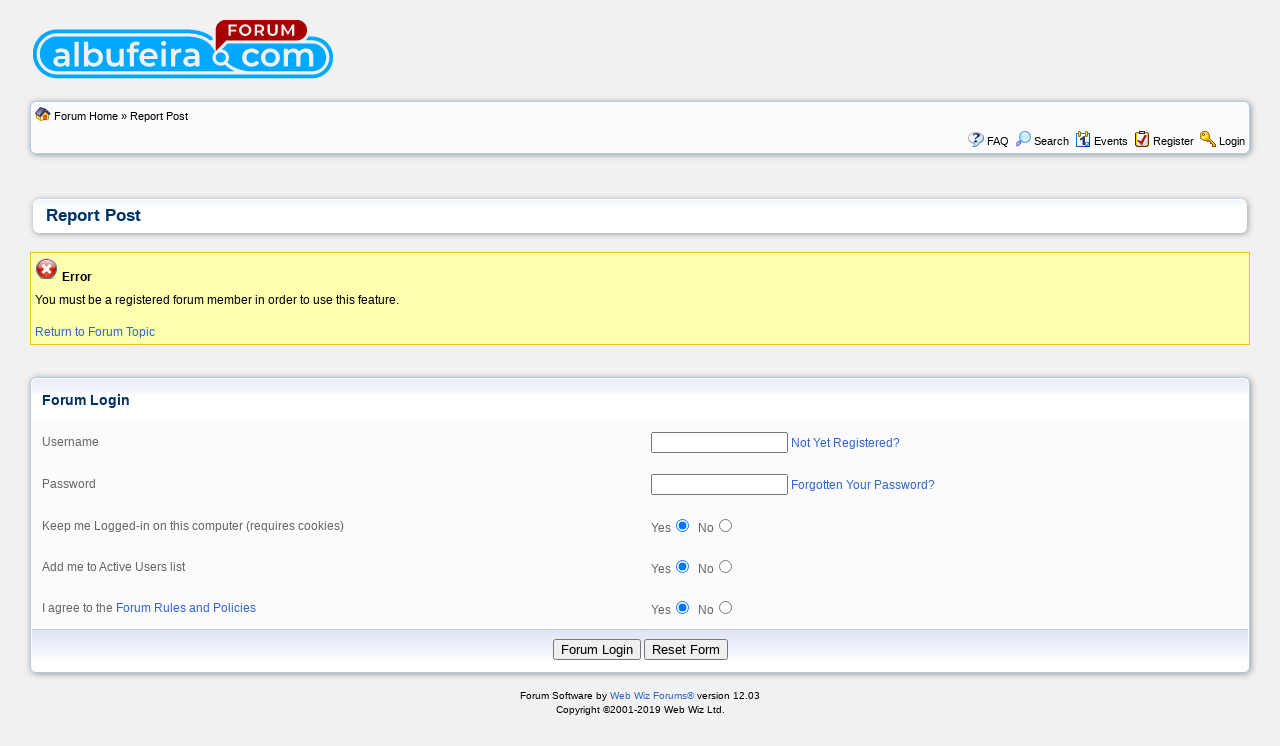

--- FILE ---
content_type: text/html
request_url: https://albufeira.com/forum/report_post.asp?PID=116530&FID=29&TID=12081&PN=1
body_size: 5213
content:
<!DOCTYPE html PUBLIC "-//W3C//DTD XHTML 1.0 Transitional//EN" "http://www.w3.org/TR/xhtml1/DTD/xhtml1-transitional.dtd">
<html xmlns="http://www.w3.org/1999/xhtml" dir="ltr" lang="en">
<head>
<meta http-equiv="Content-Type" content="text/html; charset=utf-8" />
<title>Report Post</title>
<meta name="generator" content="Web Wiz Forums" />
<meta name="robots" content="noindex, follow" />

<!--//
/* *******************************************************
Software: Web Wiz Forums(TM) ver. 12.03
Info: https://www.webwizforums.com
Copyright: (C)2001-2019 Web Wiz Ltd. All rights reserved
******************************************************* */
//-->



<link href="https://albufeira.com/forum/css_styles/default/default_style.css" rel="stylesheet" type="text/css" />
<link rel="icon" href="favicon.ico" type="image/x-icon" />
<link rel="shortcut icon" href="favicon.ico" type="image/x-icon" />
<meta name="viewport" content="width=device-width">
<meta http-equiv="Content-Script-Type" content="text/javascript" />
<script language="javascript" src="includes/default_javascript_v9.js" type="text/javascript"></script>
<script type="text/javascript">

  var _gaq = _gaq || [];
  _gaq.push(['_setAccount', 'UA-353261-1']);
  _gaq.push(['_trackPageview']);

  (function() {
    var ga = document.createElement('script'); ga.type = 'text/javascript'; ga.async = true;
    ga.src = ('https:' == document.location.protocol ? 'https://ssl' : 'https://www') + '.google-analytics.com/ga.js';
    var s = document.getElementsByTagName('script')[0]; s.parentNode.insertBefore(ga, s);
  })();

</script>
</head>
<body>
<table class="basicTable" cellspacing="0" cellpadding="3" align="center">
 <tr> 
  <td><a href="https://albufeira.com"><img src="/images/albufeira-forum-logo.png" border="0" alt="Albufeira.com Homepage" title="Albufeira.com Homepage" /></a></td>
 </tr>
</table>
<iframe id="dropDownSearch" src="quick_search.asp?FID=29&SSL=True" class="dropDownSearch" frameborder="0" scrolling="no"></iframe>
<table cellspacing="1" cellpadding="3" align="center" class="tableBorder">
 <tr class="tableStatusBar"> 
  <td>
   <div style="float:left;"><img src="https://albufeira.com/forum/forum_images/forum_home.png" alt="Forum Home" title="Forum Home" style="vertical-align: text-bottom" />&nbsp;<a href="default.asp">Forum Home</a> » Report Post</div>
   <div style="float:right;"></div>
  </td>
 </tr>
 <tr class="tableStatusBar">
  <td>
   <div style="float:right;">&nbsp;&nbsp;<img src="https://albufeira.com/forum/forum_images/FAQ.png" alt="FAQ" title="FAQ" style="vertical-align: text-bottom" /> <a href="help.asp">FAQ</a>&nbsp;&nbsp;<span id="SearchLink" onclick="showDropDown('SearchLink', 'dropDownSearch', 230, 0);" class="dropDownPointer"><img src="https://albufeira.com/forum/forum_images/search.png" alt="Forum Search" title="Forum Search" style="vertical-align: text-bottom" /> <script language="JavaScript" type="text/javascript">document.write('Search')</script><noscript><a href="search_form.asp">Search</a></noscript></span>&nbsp;&nbsp;<span id="CalLink" onclick="getAjaxData('ajax_calendar.asp', 'showCalendar');showDropDown('CalLink', 'dropDownCalendar', 210, 0);" class="dropDownPointer"><img src="https://albufeira.com/forum/forum_images/calendar.png" alt="Events" title="Events" style="vertical-align: text-bottom" /> <script language="JavaScript" type="text/javascript">document.write('Events')</script><noscript><a href="calendar.asp">Events</a></noscript></span>&nbsp;&nbsp;<img src="https://albufeira.com/forum/forum_images/register.png" alt="Register" title="Register" style="vertical-align: text-bottom" /> <a href="forum_terms.asp?M=reg&FID=29">Register</a>&nbsp;&nbsp;<img src="https://albufeira.com/forum/forum_images/login.png" alt="Login" title="Login" style="vertical-align: text-bottom" /> <a href="login_user.asp?returnURL=">Login</a></div>
  </td>
 </tr>
</table>
<div id="dropDownCalendar" class="dropDownCalendar"><span id="showCalendar"></span></div><div align="center" style="margin:5px;"><br /><script async src="https://pagead2.googlesyndication.com/pagead/js/adsbygoogle.js"></script></div>
<br />
<table class="basicTable" cellspacing="0" cellpadding="3" align="center">
 <tr>
  <td align="left"><h1>Report Post</h1></td>
 </tr>
</table>
<br />
<table class="errorTable" cellspacing="1" cellpadding="3" align="center">
  <tr>
    <td><img src="https://albufeira.com/forum/forum_images/error.png" alt="Error" /> <strong>Error</strong></td>
  </tr>
  <tr>
    <td>You must be a registered forum member in order to use this feature.<br /><br /><a href="javascript:history.back(1)">Return to Forum Topic</a></td>
  </tr>
</table>
<br />

<script  language="JavaScript">
function CheckForm () {

	var errorMsg = "";
	var formArea = document.getElementById('frmLogin');

	//Check for a Username
	if (formArea.MemberName44199eac729a91.value==""){
		errorMsg += "\nUsername  - Enter your Forum Username";
	}

	//Check for a Password
	if (formArea.P5AF274CD2807EC99169F9142E1CF0EF0D1AC75C3.value==""){
		errorMsg += "\nPassword  - Enter your Forum Password";
	}
	
	//Check for trems
	if (formArea.terms_yes.checked==false){
		errorMsg += "\nTerms  - You must accept the Forum Rules and Policies";
	}

	//If there is aproblem with the form then display an error
	if (errorMsg != ""){
		msg = "_______________________________________________________________\n\n";
		msg += "The form has not been submitted because there are problem(s) with the form.\n";
		msg += "Please correct the problem(s) and re-submit the form.\n";
		msg += "_______________________________________________________________\n\n";
		msg += "The following field(s) need to be corrected: -\n";

		errorMsg += alert(msg + errorMsg + "\n\n");
		return false;
	}

	//Disable submit button
	document.getElementById('Submit').disabled=true;

	return true;
}
</script>
<br />
<div id="progressFormArea">
<form method="post" name="frmLogin" id="frmLogin" action="login_user.asp" onSubmit="return CheckForm();" onReset="return confirm('Are you sure you want to reset the form?');">
<table cellspacing="1" cellpadding="10" class="tableBorder" align="center">
 <tr class="tableLedger">
  <td colspan="2" align="left">Forum Login</td>
 </tr>
 <tr class="tableRow">
  <td width="50%">Username</td>
  <td width="50%"><input type="text" name="MemberName44199eac729a91" id="MemberName44199eac729a91" size="15" maxlength="20" value="" tabindex="1" /> <a href="registration_rules.asp?FID=29">Not Yet Registered?</a></td>
 </tr>
 <tr class="tableRow">
  <td>Password</td>
  <td><input type="password" name="P5AF274CD2807EC99169F9142E1CF0EF0D1AC75C3" id="P5AF274CD2807EC99169F9142E1CF0EF0D1AC75C3" size="15" maxlength="20" value="" tabindex="2" /> <a href="forgotten_password.asp">Forgotten Your Password?</a></td>
 </tr>   
 <tr class="tableRow">
  <td>Keep me Logged-in on this computer (requires cookies)</td>
  <td>Yes<input type="radio" name="AutoLogin" value="true" checked="checked" />&nbsp;&nbsp;No<input type="radio" name="AutoLogin" value="false" /></td>
 </tr>
 <tr class="tableRow">
  <td>Add me to Active Users list</td>
  <td>Yes<input type="radio" name="NS" value="true" checked="checked" />&nbsp;&nbsp;No<input type="radio" name="NS" value="false" /></td>
 </tr>
 <tr class="tableRow">
  <td>I agree to the <a href="forum_terms.asp" target="_blank">Forum Rules and Policies</a></td>
  <td>Yes<input type="radio" name="terms" id="terms_yes" value="true" checked="checked" />&nbsp;&nbsp;No<input type="radio" name="terms" id="terms_no" value="false" /></td>
 </tr>
 <tr class="tableBottomRow">
  <td colspan="2" align="center">
   <input type="hidden" name="returnURL" id="returnURL" value="report_post.asp?PID=116530&FID=29&TID=12081&PN=1" tabindex="3" />
   <input type="hidden" name="8a793cez2adc" id="8a793cez2adc" value="44199eac729a91" />
   <input type="submit" name="Submit" id="Submit" value="Forum Login" tabindex="4" />
   <input type="reset" name="Reset" id="Reset" value="Reset Form" tabindex="5" />
  </td>
 </tr>
</table>
</form>
</div>
<br />
<div align="center"><span class="text" style="font-size:10px">Forum Software by <a href="https://www.webwizforums.com" rel="nofollow" target="_blank"  style="font-size:10px">Web Wiz Forums&reg;</a> version 12.03</span><br /><span class="text" style="font-size:10px">Copyright &copy;2001-2019 Web Wiz Ltd.</span><span class="smText"><br /><br />This page was generated in 0,748 seconds.</span>
</div>

</body>
</html>

--- FILE ---
content_type: text/html
request_url: https://albufeira.com/forum/quick_search.asp?FID=29&SSL=True
body_size: 1212
content:
<!DOCTYPE html PUBLIC "-//W3C//DTD XHTML 1.0 Transitional//EN" "http://www.w3.org/TR/xhtml1/DTD/xhtml1-transitional.dtd">
<html xmlns="http://www.w3.org/1999/xhtml" dir="ltr" lang="en">
<head>
<meta http-equiv="Content-Type" content="text/html; charset=utf-8" />
<title>Search</title>
<meta name="generator" content="Web Wiz Forums" />
<meta name="robots" content="noindex, follow" />
<link href="https://albufeira.com/forum/css_styles/default/default_style.css" rel="stylesheet" type="text/css" />
</head>
<body class="dropDownSearch" style="border-width: 0px;visibility: visible;margin:4px;">
<form action="search_form.asp" method="post" name="dropDownSearch" target="_parent" id="dropDownSearch">
 <div>
  <strong>Forum Search</strong>
 </div>
 <div>
  <span style="line-height: 9px;"><br /></span>
  <input name="KW" id="KW" type="text" maxlength="35" style="width: 160px;" />
  <input type="submit" name="Submit" value="Go" />
 </div>
 <div class="smText">
  <input name="resultType" type="radio" value="posts" checked="checked" />
  Show Posts
  &nbsp;&nbsp;&nbsp;&nbsp;
  <input name="resultType" type="radio" value="topics" />
  Show Topics
  <input name="AGE" type="hidden" id="AGE" value="6" />
  <input name="searchIn" type="hidden" id="searchIn" value="body" />
  <input name="DIR" type="hidden" id="DIR" value="newer" />
  <input name="forumID" type="hidden" id="forumID" value="29" />
  <input name="FID" type="hidden" id="FID" value="29" />
 </div>
 <div>
  <span style="line-height: 8px;"><br /></span>
  <a href="search_form.asp?FID=29" target="_parent" class="smLink">Advanced Search</a>
 </div>
</form>
</body>
</html>